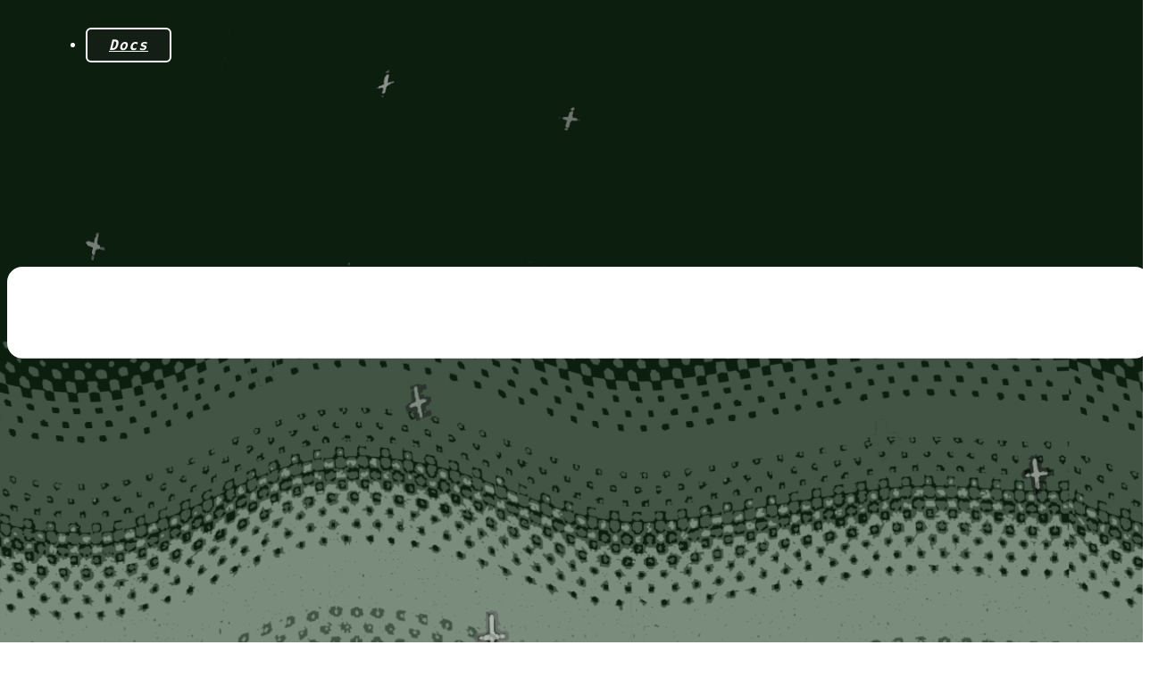

--- FILE ---
content_type: text/html;charset=UTF-8
request_url: https://neptunedao.xyz/
body_size: 5486
content:
<!DOCTYPE html><html lang="en"><head><meta charset="utf-8"><meta name="msapplication-TileColor" content="#ffffff"><meta name="theme-color" content="#ffffff"><meta name="viewport" content="width=device-width,initial-scale=1"><link href="/static/css/2.8698e2a4.chunk.css" rel="stylesheet"><link href="/static/css/main.05433d4d.chunk.css" rel="stylesheet"><style data-styled="active" data-styled-version="5.2.0"></style><link id="liquidity_css" rel="stylesheet" type="text/css" href="/orgs/liquidity/style.css" media="all"><title>Neptune</title><link rel="apple-touch-icon" sizes="180x180" href="/orgs/liquidity/favicon/apple-touch-icon.png" data-react-helmet="true"><link rel="icon" type="image/png" sizes="32x32" href="/orgs/liquidity/favicon/favicon-32x32.png" data-react-helmet="true"><link rel="icon" type="image/png" sizes="16x16" href="/orgs/liquidity/favicon/favicon-16x16.png" data-react-helmet="true"><link rel="manifest" href="/orgs/liquidity/favicon/site.webmanifest" data-react-helmet="true"><link rel="mask-icon" href="/orgs/liquidity/favicon/safari-pinned-tab.svg" color="#5bbad5" data-react-helmet="true"><meta name="description" content="A for-profit, liquidity DAO" data-react-helmet="true"></head><body id="body" class="animate"><noscript>You need to enable JavaScript to run the app.</noscript><div id="root" class="animate"><header class="header_header__azPim undefined org-header" style="align-items: initial; flex-direction: column;"><div class="header_page-nav__2DEMT org-page-nav" style="margin-top: 2.55rem;"><div class="nav_menu-container__19Xs8"><div class="nav_menu-items__jLaNd org-menu-items  
            nav_with-projects-item__2Bt1N
            "><nav role="navigation" id="navigation"><ul class="nav_menu__1nthL"><li tabindex="0"><a class="buttons_secondary__Cktpn org-secondary-button nav_projects-button__1xsTK org-projects-button" href="https://docs.neptunedao.xyz">Docs</a></li></ul></nav><div tabindex="0" class="nav_menu-modal-wrapper__1sPrh"><div class="nav_menu-modal-hamburger__1H_gf org-menu-modal-hamburger" aria-label="Menu" aria-controls="navigation"><svg xmlns="http://www.w3.org/2000/svg" aria-hidden="true" class="svg-inline--fa fa-bars fa-w-14 fa-3x" data-icon="bars" data-prefix="fal" viewBox="0 0 448 512"><path fill="currentColor" d="M442 114H6a6 6 0 01-6-6V84a6 6 0 016-6h436a6 6 0 016 6v24a6 6 0 01-6 6zm0 160H6a6 6 0 01-6-6v-24a6 6 0 016-6h436a6 6 0 016 6v24a6 6 0 01-6 6zm0 160H6a6 6 0 01-6-6v-24a6 6 0 016-6h436a6 6 0 016 6v24a6 6 0 01-6 6z"></path></svg></div></div><div class="nav_get-connected-button__2fNyA"><button class="web3modalbutton_get-connected-btn__xaRhT web3modalbutton_sale-get-connected-btn__3Aes5 org-get-connected-btn
        "><svg width="27" height="27" viewBox="0 0 27 27" fill="none" xmlns="http://www.w3.org/2000/svg" class="web3modalbutton_get-connected-icon__2XpuQ org-get-connected-icon"><path d="M21.1395 22.0388C20.6922 22.0388 20.3291 21.6757 20.3291 21.2284V17.9869C20.3291 17.5396 20.6922 17.1765 21.1395 17.1765C21.5868 17.1765 21.9499 17.5396 21.9499 17.9869V21.2284C21.9499 21.6757 21.5868 22.0388 21.1395 22.0388Z" fill="currentColor"></path><path d="M21.1395 13.9349C20.6922 13.9349 20.3291 13.5719 20.3291 13.1245V9.88301C20.3291 9.43568 20.6922 9.07263 21.1395 9.07263C21.5868 9.07263 21.9499 9.43568 21.9499 9.88301V13.1245C21.9499 13.5719 21.5868 13.9349 21.1395 13.9349Z" fill="currentColor"></path><path d="M22.7602 13.935H18.7083C18.261 13.935 17.8979 13.5719 17.8979 13.1246C17.8979 12.6773 18.261 12.3142 18.7083 12.3142H22.7602C23.2076 12.3142 23.5706 12.6773 23.5706 13.1246C23.5706 13.5719 23.2076 13.935 22.7602 13.935Z" fill="currentColor"></path><path d="M22.7602 18.7973H18.7083C18.261 18.7973 17.8979 18.4342 17.8979 17.9869C17.8979 17.5396 18.261 17.1765 18.7083 17.1765H22.7602C23.2076 17.1765 23.5706 17.5396 23.5706 17.9869C23.5706 18.4342 23.2076 18.7973 22.7602 18.7973Z" fill="currentColor"></path><path d="M18.7083 18.7973C16.921 18.7973 15.4668 17.343 15.4668 15.5557C15.4668 13.7684 16.921 12.3142 18.7083 12.3142C19.1557 12.3142 19.5187 12.6773 19.5187 13.1246C19.5187 13.5719 19.1557 13.935 18.7083 13.935C17.8299 13.935 17.0876 14.6773 17.0876 15.5557C17.0876 16.4342 17.8299 17.1765 18.7083 17.1765C19.1557 17.1765 19.5187 17.5396 19.5187 17.9869C19.5187 18.4342 19.1557 18.7973 18.7083 18.7973Z" fill="currentColor"></path><path d="M22.7601 18.7973C22.3128 18.7973 21.9497 18.4342 21.9497 17.9869V13.1246C21.9497 12.6773 22.3128 12.3142 22.7601 12.3142C23.2074 12.3142 23.5705 12.6773 23.5705 13.1246V17.9869C23.5705 18.4342 23.2074 18.7973 22.7601 18.7973Z" fill="currentColor"></path><path d="M18.708 6.64151H4.93148C4.48414 6.64151 4.12109 6.27846 4.12109 5.83113C4.12109 5.3838 4.48414 5.02075 4.93148 5.02075H18.708C19.1553 5.02075 19.5183 5.3838 19.5183 5.83113C19.5183 6.27846 19.1553 6.64151 18.708 6.64151Z" fill="currentColor"></path><path d="M20.3287 9.88309H4.93148C4.48414 9.88309 4.12109 9.52004 4.12109 9.07271C4.12109 8.62538 4.48414 8.26233 4.93148 8.26233H20.3287C20.7761 8.26233 21.1391 8.62538 21.1391 9.07271C21.1391 9.52004 20.7761 9.88309 20.3287 9.88309Z" fill="currentColor"></path><path d="M20.3287 22.849H4.93148C4.48414 22.849 4.12109 22.486 4.12109 22.0387C4.12109 21.5913 4.48414 21.2283 4.93148 21.2283H20.3287C20.7761 21.2283 21.1391 21.5913 21.1391 22.0387C21.1391 22.486 20.7761 22.849 20.3287 22.849Z" fill="currentColor"></path><path d="M20.3289 22.8491C19.8816 22.8491 19.5186 22.4861 19.5186 22.0387C19.5186 21.5914 19.8816 21.2284 20.3289 21.2284H20.3302C20.3302 20.781 20.6924 20.418 21.1397 20.418C21.5871 20.418 21.9497 20.781 21.9497 21.2284C21.9497 22.1218 21.2228 22.8491 20.3289 22.8491Z" fill="currentColor"></path><path d="M19.5184 9.88308C19.0711 9.88308 18.708 9.52003 18.708 9.0727V6.64156C18.708 6.19423 19.0711 5.83118 19.5184 5.83118C19.9657 5.83118 20.3288 6.19423 20.3288 6.64156V9.0727C20.3288 9.52003 19.9657 9.88308 19.5184 9.88308Z" fill="currentColor"></path><path d="M19.5187 7.45189C19.0714 7.45189 18.7083 7.08884 18.7083 6.64151V6.6407C18.261 6.6407 17.8979 6.27846 17.8979 5.83073C17.8979 5.3834 18.261 5.02075 18.7083 5.02075C19.6022 5.02075 20.3291 5.74766 20.3291 6.64151C20.3291 7.08884 19.966 7.45189 19.5187 7.45189V7.45189Z" fill="currentColor"></path><path d="M21.1393 10.6935C20.692 10.6935 20.3289 10.3304 20.3289 9.88309V9.88228C19.8816 9.88228 19.5186 9.52004 19.5186 9.07231C19.5186 8.62497 19.8816 8.26233 20.3289 8.26233C21.2228 8.26233 21.9497 8.98924 21.9497 9.88309C21.9497 10.3304 21.5866 10.6935 21.1393 10.6935V10.6935Z" fill="currentColor"></path><path d="M4.93163 22.8491C3.59086 22.8491 2.50049 21.7587 2.50049 20.4179C2.50049 19.9706 2.86354 19.6075 3.31087 19.6075C3.7582 19.6075 4.12125 19.9706 4.12125 20.4179C4.12125 20.8649 4.48471 21.2283 4.93163 21.2283C5.37896 21.2283 5.74201 21.5914 5.74201 22.0387C5.74201 22.486 5.37896 22.8491 4.93163 22.8491Z" fill="currentColor"></path><path d="M3.31087 21.2283C2.86354 21.2283 2.50049 20.8653 2.50049 20.418V7.45186C2.50049 7.00453 2.86354 6.64148 3.31087 6.64148C3.7582 6.64148 4.12125 7.00453 4.12125 7.45186V20.418C4.12125 20.8653 3.7582 21.2283 3.31087 21.2283Z" fill="currentColor"></path><path d="M4.93163 9.88304C3.59086 9.88304 2.50049 8.79267 2.50049 7.4519C2.50049 6.11112 3.59086 5.02075 4.93163 5.02075C5.37896 5.02075 5.74201 5.3838 5.74201 5.83113C5.74201 6.27846 5.37896 6.64151 4.93163 6.64151C4.49241 6.64151 4.12125 7.01267 4.12125 7.4519C4.12125 7.89112 4.49241 8.26228 4.93163 8.26228C5.37896 8.26228 5.74201 8.62533 5.74201 9.07266C5.74201 9.51999 5.37896 9.88304 4.93163 9.88304Z" fill="currentColor"></path></svg><span class="web3modalbutton_connection-ethaddress__2xJfE org-get-connected-text">Connect</span></button></div></div></div></div></header><main><div class="interest_wrap__3qqoe org-splash-wrap " style="position: relative;"><div class="org-splash-neptune-head"><img alt="Neptune head" src="/orgs/liquidity/images/neptune-head.png"></div><header class="interest_eth-data-container__1VG1d"><div class="header_openlaw-logo__2TK0N org-openlaw-logo"><div class="header_title__ukhh6 header_title--center__HQK1E org-header-title--center"><div class="logo_neptune__1XRVH logo_neptune--large__3IeeR"><img alt="Neptune Logo" src="/orgs/liquidity/images/neptune-logo-large.png"></div><h2 class="header_tag-line__1TorY org-tag-line">a liquidity DAO for scaled yield</h2></div></div><div class="org-dao-data"><div class="org-dao-balances-container"><span class="org-dao-data-stat"><span class="org-data-stat">10,200.00</span> ETH Added</span></div></div></header><div class="interest_middle-links__2VEqZ org-middle-links"><button class="web3modalbutton_get-connected-btn__xaRhT web3modalbutton_sale-get-connected-btn__3Aes5 org-get-connected-btn
        "><svg width="27" height="27" viewBox="0 0 27 27" fill="none" xmlns="http://www.w3.org/2000/svg" class="web3modalbutton_get-connected-icon__2XpuQ org-get-connected-icon"><path d="M21.1395 22.0388C20.6922 22.0388 20.3291 21.6757 20.3291 21.2284V17.9869C20.3291 17.5396 20.6922 17.1765 21.1395 17.1765C21.5868 17.1765 21.9499 17.5396 21.9499 17.9869V21.2284C21.9499 21.6757 21.5868 22.0388 21.1395 22.0388Z" fill="currentColor"></path><path d="M21.1395 13.9349C20.6922 13.9349 20.3291 13.5719 20.3291 13.1245V9.88301C20.3291 9.43568 20.6922 9.07263 21.1395 9.07263C21.5868 9.07263 21.9499 9.43568 21.9499 9.88301V13.1245C21.9499 13.5719 21.5868 13.9349 21.1395 13.9349Z" fill="currentColor"></path><path d="M22.7602 13.935H18.7083C18.261 13.935 17.8979 13.5719 17.8979 13.1246C17.8979 12.6773 18.261 12.3142 18.7083 12.3142H22.7602C23.2076 12.3142 23.5706 12.6773 23.5706 13.1246C23.5706 13.5719 23.2076 13.935 22.7602 13.935Z" fill="currentColor"></path><path d="M22.7602 18.7973H18.7083C18.261 18.7973 17.8979 18.4342 17.8979 17.9869C17.8979 17.5396 18.261 17.1765 18.7083 17.1765H22.7602C23.2076 17.1765 23.5706 17.5396 23.5706 17.9869C23.5706 18.4342 23.2076 18.7973 22.7602 18.7973Z" fill="currentColor"></path><path d="M18.7083 18.7973C16.921 18.7973 15.4668 17.343 15.4668 15.5557C15.4668 13.7684 16.921 12.3142 18.7083 12.3142C19.1557 12.3142 19.5187 12.6773 19.5187 13.1246C19.5187 13.5719 19.1557 13.935 18.7083 13.935C17.8299 13.935 17.0876 14.6773 17.0876 15.5557C17.0876 16.4342 17.8299 17.1765 18.7083 17.1765C19.1557 17.1765 19.5187 17.5396 19.5187 17.9869C19.5187 18.4342 19.1557 18.7973 18.7083 18.7973Z" fill="currentColor"></path><path d="M22.7601 18.7973C22.3128 18.7973 21.9497 18.4342 21.9497 17.9869V13.1246C21.9497 12.6773 22.3128 12.3142 22.7601 12.3142C23.2074 12.3142 23.5705 12.6773 23.5705 13.1246V17.9869C23.5705 18.4342 23.2074 18.7973 22.7601 18.7973Z" fill="currentColor"></path><path d="M18.708 6.64151H4.93148C4.48414 6.64151 4.12109 6.27846 4.12109 5.83113C4.12109 5.3838 4.48414 5.02075 4.93148 5.02075H18.708C19.1553 5.02075 19.5183 5.3838 19.5183 5.83113C19.5183 6.27846 19.1553 6.64151 18.708 6.64151Z" fill="currentColor"></path><path d="M20.3287 9.88309H4.93148C4.48414 9.88309 4.12109 9.52004 4.12109 9.07271C4.12109 8.62538 4.48414 8.26233 4.93148 8.26233H20.3287C20.7761 8.26233 21.1391 8.62538 21.1391 9.07271C21.1391 9.52004 20.7761 9.88309 20.3287 9.88309Z" fill="currentColor"></path><path d="M20.3287 22.849H4.93148C4.48414 22.849 4.12109 22.486 4.12109 22.0387C4.12109 21.5913 4.48414 21.2283 4.93148 21.2283H20.3287C20.7761 21.2283 21.1391 21.5913 21.1391 22.0387C21.1391 22.486 20.7761 22.849 20.3287 22.849Z" fill="currentColor"></path><path d="M20.3289 22.8491C19.8816 22.8491 19.5186 22.4861 19.5186 22.0387C19.5186 21.5914 19.8816 21.2284 20.3289 21.2284H20.3302C20.3302 20.781 20.6924 20.418 21.1397 20.418C21.5871 20.418 21.9497 20.781 21.9497 21.2284C21.9497 22.1218 21.2228 22.8491 20.3289 22.8491Z" fill="currentColor"></path><path d="M19.5184 9.88308C19.0711 9.88308 18.708 9.52003 18.708 9.0727V6.64156C18.708 6.19423 19.0711 5.83118 19.5184 5.83118C19.9657 5.83118 20.3288 6.19423 20.3288 6.64156V9.0727C20.3288 9.52003 19.9657 9.88308 19.5184 9.88308Z" fill="currentColor"></path><path d="M19.5187 7.45189C19.0714 7.45189 18.7083 7.08884 18.7083 6.64151V6.6407C18.261 6.6407 17.8979 6.27846 17.8979 5.83073C17.8979 5.3834 18.261 5.02075 18.7083 5.02075C19.6022 5.02075 20.3291 5.74766 20.3291 6.64151C20.3291 7.08884 19.966 7.45189 19.5187 7.45189V7.45189Z" fill="currentColor"></path><path d="M21.1393 10.6935C20.692 10.6935 20.3289 10.3304 20.3289 9.88309V9.88228C19.8816 9.88228 19.5186 9.52004 19.5186 9.07231C19.5186 8.62497 19.8816 8.26233 20.3289 8.26233C21.2228 8.26233 21.9497 8.98924 21.9497 9.88309C21.9497 10.3304 21.5866 10.6935 21.1393 10.6935V10.6935Z" fill="currentColor"></path><path d="M4.93163 22.8491C3.59086 22.8491 2.50049 21.7587 2.50049 20.4179C2.50049 19.9706 2.86354 19.6075 3.31087 19.6075C3.7582 19.6075 4.12125 19.9706 4.12125 20.4179C4.12125 20.8649 4.48471 21.2283 4.93163 21.2283C5.37896 21.2283 5.74201 21.5914 5.74201 22.0387C5.74201 22.486 5.37896 22.8491 4.93163 22.8491Z" fill="currentColor"></path><path d="M3.31087 21.2283C2.86354 21.2283 2.50049 20.8653 2.50049 20.418V7.45186C2.50049 7.00453 2.86354 6.64148 3.31087 6.64148C3.7582 6.64148 4.12125 7.00453 4.12125 7.45186V20.418C4.12125 20.8653 3.7582 21.2283 3.31087 21.2283Z" fill="currentColor"></path><path d="M4.93163 9.88304C3.59086 9.88304 2.50049 8.79267 2.50049 7.4519C2.50049 6.11112 3.59086 5.02075 4.93163 5.02075C5.37896 5.02075 5.74201 5.3838 5.74201 5.83113C5.74201 6.27846 5.37896 6.64151 4.93163 6.64151C4.49241 6.64151 4.12125 7.01267 4.12125 7.4519C4.12125 7.89112 4.49241 8.26228 4.93163 8.26228C5.37896 8.26228 5.74201 8.62533 5.74201 9.07266C5.74201 9.51999 5.37896 9.88304 4.93163 9.88304Z" fill="currentColor"></path></svg><span class="web3modalbutton_connection-ethaddress__2xJfE org-get-connected-text">Inject</span></button><span class="interest_middle-links__link__3ffJY org-middle-links__link"><a href="https://docs.neptunedao.xyz" rel="noopener noreferrer" target="_blank">Learn More</a></span></div><div class="interest_submit-proposal-container__3vvb0 org-submit-proposal-container"><div class="interest_submit-proposal__1cudS org-submit-proposal"><div class="interest_submit-proposal__title__dZrRm org-submit-proposal__title">The Big Shore</div><div class="interest_submit-proposal__text__-zeVg org-submit-proposal__text">More liquidity provision enables a better experience for DeFi users and increased adoption for platforms. In exchange for providing liquidity, providers receive YIELD for their services. This is a DAO with this single purpose.</div></div></div></div></main><footer class="footer_wrap__1La5y org-footer-wrap grid--fluid"><div class="grid__row"><div class="footer_left__6CGtF grid__col-lg-6 grid__col-12"><span class="footer_item__PztHD org-footer-item"><span class="undefined org-copyright-symbol">©</span> 2026 Neptune DAO, LLC</span><a class="footer_item__PztHD org-footer-item" href="https://docs.neptunedao.xyz" target="_blank" rel="noopener noreferrer">Help</a><a class="footer_item__PztHD org-footer-item" href="/privacy">Privacy</a><a class="footer_item__PztHD org-footer-item" href="mailto:hello@neptunedao.xyz" target="_blank" rel="noopener noreferrer">Message Us</a></div><div class="footer_right__5FgMG grid__col-lg-6 grid__col-12"><div class="modules_social-media-wrapper__1KlUp org-social-media-wrapper"><a href="https://twitter.com/NEPTUNEDA0" target="_blank" rel="noopener noreferrer"><svg xmlns="http://www.w3.org/2000/svg" aria-hidden="true" class="svg-inline--fa fa-twitter fa-w-16 fa-3x" data-icon="twitter" data-prefix="fab" viewBox="0 0 512 512"><path fill="currentColor" d="M459.37 151.716c.325 4.548.325 9.097.325 13.645 0 138.72-105.583 298.558-298.558 298.558-59.452 0-114.68-17.219-161.137-47.106 8.447.974 16.568 1.299 25.34 1.299 49.055 0 94.213-16.568 130.274-44.832-46.132-.975-84.792-31.188-98.112-72.772 6.498.974 12.995 1.624 19.818 1.624 9.421 0 18.843-1.3 27.614-3.573-48.081-9.747-84.143-51.98-84.143-102.985v-1.299c13.969 7.797 30.214 12.67 47.431 13.319-28.264-18.843-46.781-51.005-46.781-87.391 0-19.492 5.197-37.36 14.294-52.954 51.655 63.675 129.3 105.258 216.365 109.807-1.624-7.797-2.599-15.918-2.599-24.04 0-57.828 46.782-104.934 104.934-104.934 30.213 0 57.502 12.67 76.67 33.137 23.715-4.548 46.456-13.32 66.599-25.34-7.798 24.366-24.366 44.833-46.132 57.827 21.117-2.273 41.584-8.122 60.426-16.243-14.292 20.791-32.161 39.308-52.628 54.253z"></path></svg></a><a href="https://medium.com/@NEPTUNEDA0" target="_blank" rel="noopener noreferrer"><svg xmlns="http://www.w3.org/2000/svg" aria-hidden="true" class="svg-inline--fa fa-medium fa-w-14 fa-3x" data-icon="medium" data-prefix="fab" viewBox="0 0 448 512"><path fill="currentColor" d="M0 32v448h448V32H0zm372.2 106.1l-24 23c-2.1 1.6-3.1 4.2-2.7 6.7v169.3c-.4 2.6.6 5.2 2.7 6.7l23.5 23v5.1h-118V367l24.3-23.6c2.4-2.4 2.4-3.1 2.4-6.7V199.8l-67.6 171.6h-9.1L125 199.8v115c-.7 4.8 1 9.7 4.4 13.2l31.6 38.3v5.1H71.2v-5.1l31.6-38.3c3.4-3.5 4.9-8.4 4.1-13.2v-133c.4-3.7-1-7.3-3.8-9.8L75 138.1V133h87.3l67.4 148L289 133.1h83.2v5z"></path></svg></a><a href="https://t.me/joinchat/FLvdBBVz3o9pfi-rfd9BqQ" target="_blank" rel="noopener noreferrer"><svg xmlns="http://www.w3.org/2000/svg" aria-hidden="true" class="svg-inline--fa fa-telegram-plane fa-w-14 fa-3x" data-icon="telegram-plane" data-prefix="fab" viewBox="0 0 448 512"><path fill="currentColor" d="M446.7 98.6l-67.6 318.8c-5.1 22.5-18.4 28.1-37.3 17.5l-103-75.9-49.7 47.8c-5.5 5.5-10.1 10.1-20.7 10.1l7.4-104.9 190.9-172.5c8.3-7.4-1.8-11.5-12.9-4.1L117.8 284 16.2 252.2c-22.1-6.9-22.5-22.1 4.6-32.7L418.2 66.4c18.4-6.9 34.5 4.1 28.5 32.2z"></path></svg></a></div></div></div></footer></div><div id="WEB3_CONNECT_MODAL_ID"><div class="sc-jSFkmK kRmdPb web3modal-modal-lightbox" offset="0" opacity="0.4"><div class="sc-gKAblj fVQpCb web3modal-modal-container"><div class="sc-iCoHVE knnrxv web3modal-modal-hitbox"></div><div class="sc-fujyUd bBWmgn web3modal-modal-card"><div class="sc-eCApGN damoxS web3modal-provider-wrapper"><div class="sc-hKFyIo boNcpQ web3modal-provider-container"><div class="sc-bdnylx jMhaxE web3modal-provider-icon"><img src="[data-uri]" alt="WalletConnect"></div><div class="sc-gtssRu bqzjdb web3modal-provider-name">WalletConnect</div><div class="sc-dlnjPT gTeXGK web3modal-provider-description">Connect with your mobile wallet</div></div></div></div></div></div></div><div class="ReactModalPortal"></div></body></html>

--- FILE ---
content_type: text/css; charset=UTF-8
request_url: https://neptunedao.xyz/orgs/liquidity/style.css
body_size: 5530
content:
/* body */

body {
  font-family: "Source Code Pro", monospace;
  letter-spacing: 1px;
  color: #ffffff;
  background-color: transparent;
  width: 100%;
  background-image: url("images/ground_green_fade.png"),
    url("images/waves_sky_layer.png");
  background-repeat: repeat-y, repeat;
  background-position: 0px 0px, 0px 0px;
  background-size: 100%, 100%;
}

body.animate {
  animation: animatedSky 45s linear infinite;
  -ms-animation: animatedSky 45s linear infinite;
  -moz-animation: animatedSky 45s linear infinite;
  -webkit-animation: animatedSky 45s linear infinite;
}

#root {
  width: 100%;
  background-image: url("images/stars_layer.png");
  background-repeat: repeat;
  background-position: 0px 0px;
  background-size: 100%;
}

#root.animate {
  animation: animatedStars 45s linear infinite;
  -ms-animation: animatedStars 45s linear infinite;
  -moz-animation: animatedStars 45s linear infinite;
  -webkit-animation: animatedStars 45s linear infinite;
}

/* scroll background image layers */
@keyframes animatedSky {
  from {
    background-position: 0 0, 0 0;
  }
  to {
    background-position: 0 0, -1440px 0;
  }
}
@keyframes animatedStars {
  from {
    background-position: 0 0;
  }
  to {
    background-position: 1439px 0;
  }
}

/* headings */

h1,
h2,
h3,
h4,
h5,
h6 {
  font-family: "Source Code Pro", monospace;
  letter-spacing: 2px;
  font-weight: 700;
}

/* common text */

p,
a {
  color: #ffffff;
}

.org-bold {
  font-weight: bold;
}

/* header */

.org-header-title {
  line-height: 8em;
  padding: 0 3em;
}

.org-header-title img {
  transform: translateY(1.5em);
}

@media only screen and (max-width: 576px) {
  .org-header-title img {
    transform: translateY(0.7em);
  }
}

/* page title */

.org-titlebar__title:after {
  display: none;
}

/* cards */

.org-card {
  background-color: rgba(26, 36, 27, 0.85);
  border-radius: 30px;
  border: 4px solid #99beb1;
  margin-top: 4rem;
}

@media only screen and (max-width: 576px) {
  .org-card {
    margin-top: 2rem;
  }
}

/* shared modal styles */

.org-modal-overlay {
  background-color: rgba(39, 61, 41, 0.8);
}

.org-modal {
  background-image: none;
  background-color: rgba(26, 36, 27, 0.85);
  border-radius: 15px;
  border: 4px solid #99beb1;
  padding: 0;
  margin-top: 10vh;
}

.org-modal .card {
  border-radius: 15px;
  background-color: transparent;
}

.org-modal-close {
  width: 1rem;
  position: absolute;
  right: 0.5rem;
  top: 0.5rem;
  color: #ffffff;
  cursor: pointer;
}

.org-notification.info {
  color: #799d91;
}

/* shared button styles */

.org-primary-button,
.org-secondary-button {
  color: #ffffff;
  background-color: #131f14;
  border-radius: 6px;
  border: 2px solid #ffffff;
  padding: 0.6rem 1rem;
  font-size: 1.125rem;
  font-family: "Source Code Pro", monospace;
  font-weight: 600;
  min-width: 12rem;
  font-style: italic;
}

.org-secondary-button:hover {
  color: #ffffff;
  border-color: #ffffff;
}

.org-mini-modal-button,
button.org-mini-modal-button {
  color: #ffffff;
  background-color: #131f14;
  border-radius: 6px;
  border: 2px solid #ffffff;
  padding: 0.5rem 1rem;
  font-size: 1.125rem;
  font-family: "Source Code Pro", monospace;
  font-weight: 600;
  font-style: italic;
}

@media only screen and (max-width: 576px) {
  .org-mini-modal-button,
  button.org-mini-modal-button {
    font-size: 1rem;
  }
}

.org-mini-modal-button:hover,
button.org-mini-modal-button:hover {
  color: #ffffff;
}

/* shared form elements */

.org-form-wrap {
  background-color: rgba(26, 36, 27, 0.85);
  border-radius: 30px;
  border: 4px solid #99beb1;
  padding: 2rem 1.5rem;
  margin: 4rem auto;
  max-width: 70rem;
  box-sizing: border-box;
}

.org-form-description p {
  font-size: 1.125rem;
}

.org-input-row-label,
.org-label--column {
  color: #ffffff;
  font-weight: bold;
  font-size: 1.125rem;
  line-height: 1.3;
}

input[type="text"],
input[type="number"],
textarea,
select {
  background-color: rgba(26, 36, 27, 0.85);
  border-radius: 15px;
  border: 2px solid #99beb1;
  color: #ffffff;
  font-family: "Source Code Pro", monospace;
  line-height: 1.3;
  padding: 1em;
}

.org-input-row-fieldwrap textarea {
  border-radius: 15px !important;
}

select {
  padding-right: 3em;
}

input[type="text"]::placeholder,
input[type="number"]::placeholder,
textarea::placeholder {
  color: #ffffff;
  opacity: 0.6;
}

input[type="text"]:focus,
input[type="number"]:focus,
textarea:focus,
select:focus {
  border-color: #99beb1;
  box-shadow: 0 0 0 1px #99beb1 inset;
  transition: box-shadow 0.25s ease;
}

/* change autocomplete styles */
input:-webkit-autofill,
input:-webkit-autofill:hover,
input:-webkit-autofill:focus,
textarea:-webkit-autofill,
textarea:-webkit-autofill:hover,
textarea:-webkit-autofill:focus,
select:-webkit-autofill,
select:-webkit-autofill:hover,
select:-webkit-autofill:focus {
  background-color: rgba(26, 36, 27, 0.85) !important;
  transition: background-color 5000s ease-in-out 0s;
  -webkit-text-fill-color: #ffffff;
}

.org-input-row-help {
  color: #ffffff;
}

.org-input-row-help--alert {
  color: #799d91;
  font-weight: 500;
}

.org-input-prefix__item--sm {
  background: #99beb1;
  color: #ffffff;
  border-style: solid;
  border-color: #99beb1;
  border-width: 1px 1px 1px 0;
  border-radius: 15px 0 0 15px;
  font-size: 1.125rem;
  top: 1px;
  width: 2.4em;
}

.org-input-suffix__item--sm {
  background: #99beb1;
  color: #ffffff;
  border-style: solid;
  border-color: #99beb1;
  border-width: 1px 0 1px 1px;
  border-radius: 0 15px 15px 0;
  font-size: 1.125rem;
  top: 1px;
  width: 2.4em;
}

.org-radio-yesno[type="radio"] + label {
  color: #ffffff;
  opacity: 0.7;
}

.org-radio-yesno[type="radio"] + label:focus,
.org-radio-yesno[type="radio"] + label:active,
.org-radio-yesno[type="radio"] + label:hover,
.org-radio-yesno[type="radio"]:focus + label {
  border-color: #99beb1;
  color: #99beb1;
  opacity: 1;
}

.org-radio-yesno[type="radio"]:checked + label {
  border-color: #99beb1;
  color: #ffffff;
  background-color: #99beb1;
  opacity: 1;
}

.org-radiolist-label {
  color: #ffffff;
}

.org-radiolist-input[type="radio"] {
  background-color: #ffffff;
  box-shadow: #99beb1 0px 0px 0px 2px inset;
}

.org-radiolist-input[type="radio"]:hover {
  box-shadow: #99beb1 0px 0px 0px 2px inset;
}

.org-radiolist-input[type="radio"]:checked {
  box-shadow: #99beb1 0px 0px 0px 7px inset;
}

/* special styling for slider thumb */
input[type="range"]::-webkit-slider-thumb {
  -webkit-appearance: none;
  border: 2px solid #ffffff;
  height: 24px;
  width: 24px;
  border-radius: 50%;
  background: #99beb1;
  cursor: pointer;
}

input[type="range"]::-moz-range-thumb,
input[type="range"]::-ms-thumb {
  border: 2px solid #ffffff;
  height: 24px;
  width: 24px;
  border-radius: 50%;
  background: #99beb1;
  cursor: pointer;
}

.org-filedropzone-text {
  border: 2px dashed #99beb1;
  border-radius: 0;
  color: #ffffff;
  background-color: rgba(26, 36, 27, 0.85);
  font-size: 1.125rem;
  padding: 1em;
}

.org-filedropzone-text--drag-active {
  border: 2px solid #99beb1;
}

.org-filedropzone-listItem {
  color: #ffffff;
}

.org-autocomplete-menu {
  background-color: rgba(26, 36, 27, 1);
  box-shadow: 0 0 0 1px #99beb1 inset;
  font-family: "Source Code Pro", monospace;
  font-size: 1.125rem;
  margin: -0.77rem 0 0 0;
  z-index: 1;
  padding: calc(1.125em + 0.5em) 1.125em 1.125em;
}

.org-autocomplete-item,
.org-autocomplete-item--default {
  color: #ffffff;
  font-size: 1.125rem;
  font-weight: normal;
}

.org-autocomplete-item:active,
.org-autocomplete-item:hover,
.org-autocomplete-item:focus,
.org-autocomplete-item[aria-selected="true"] {
  color: #ffffff;
  font-weight: 700;
}

.org-select {
  background-image: url("data:image/svg+xml;charset=US-ASCII,%3Csvg%20xmlns%3D%22http%3A%2F%2Fwww.w3.org%2F2000%2Fsvg%22%20width%3D%22292.4%22%20height%3D%22292.4%22%3E%3Cpath%20fill%3D%22%2399beb1%22%20d%3D%22M287%2069.4a17.6%2017.6%200%200%200-13-5.4H18.4c-5%200-9.3%201.8-12.9%205.4A17.6%2017.6%200%200%200%200%2082.2c0%205%201.8%209.3%205.4%2012.9l128%20127.9c3.6%203.6%207.8%205.4%2012.8%205.4s9.2-1.8%2012.8-5.4L287%2095c3.5-3.5%205.4-7.8%205.4-12.8%200-5-1.9-9.2-5.5-12.8z%22%2F%3E%3C%2Fsvg%3E");
}

.org-form-section-heading {
  color: #ffffff;
  font-size: 1.3rem;
}

.org-form-section-heading:first-of-type {
  margin-top: 1rem;
}

.org-checkbox-label {
  color: #ffffff;
  font-size: 1rem;
}

.org-checkbox-input:checked + .org-checkbox-label .org-checkbox-box {
  background-color: #99beb1;
}

.org-checkbox-input:checked + .org-checkbox-label .org-checkbox-box:after {
  color: #ffffff;
  font-family: "Lexend Exa", sans-serif;
}

.org-checkbox-box {
  border-radius: 6px;
}

.org-confirm-checkbox-label.org-checkbox-label {
  width: 90%;
}

@media only screen and (max-width: 576px) {
  .org-form-wrap {
    margin: 2rem auto;
    padding: 2rem 1rem;
  }

  .org-form-description {
    width: calc(100% - 1rem);
  }

  .org-input-row-label,
  input[type="text"],
  input[type="number"],
  textarea,
  select,
  .org-input-prefix__item--sm,
  .org-input-suffix__item--sm,
  .org-radio-yesno[type="radio"] + label,
  .org-radio-yesno[type="radio"] + label:focus,
  .org-radio-yesno[type="radio"] + label:active,
  .org-radio-yesno[type="radio"] + label:hover,
  .org-radio-yesno[type="radio"]:focus + label,
  .org-radio-yesno[type="radio"]:checked + label,
  .org-input-row-text,
  .org-label--column,
  .org-radiolist-label,
  .org-filedropzone-text,
  .org-autocomplete-menu,
  .org-autocomplete-item,
  .org-autocomplete-item--default,
  .org-checkbox-label,
  .org-form-description p {
    font-size: 1rem;
  }

  .org-form-section-heading {
    font-size: 1.1rem;
  }
}

/* shared error message */

.org-error-message {
  font-weight: 500;
}

/* nav bar and slide out menu */

.org-modal-menu-container {
  background-color: #1e261e;
  border-left: 2px solid #99beb1;
  box-shadow: 0 4px 15px 7px rgba(255, 255, 255, 0.07);
}

.org-modal-menu-overlay {
  background-image: none;
  background-color: rgba(37, 47, 38, 0.8);

  transition: opacity 100ms ease-in-out;
}

.org-modal-menu {
  font-family: "Lexend Exa", sans-serif;
}

.org-modal-menu-title {
  padding-top: 2em;
}

nav ul li {
  margin: 0 0 0 3rem;
}

nav ul li a,
.org-modal-menu li.org-profile-link a,
.org-menu-modal-hamburger {
  color: #ffffff;
}

.org-modal-menu-close {
  color: #99beb1;
}

.org-profile-link img {
  margin-right: 6px;
  transform: translateY(6px);
}

nav ul li a.active,
nav ul li a:hover,
nav ul li a:hover span {
  color: #629b62;
}

.org-menu-items li:hover span {
  color: #629b62;
  transform: none;
}

.org-modal-menu li.org-admin-link a {
  color: #ffffff;
}

nav .org-modal-menu li.org-admin-link a:hover span,
nav .org-modal-menu li.org-admin-link a.active {
  color: #629b62;
}

.org-get-connected-btn {
  font-family: "Source Code Pro", monospace;
  color: #ffffff;
  background-color: #131f14;
  border-radius: 6px;
  border: 2px solid #ffffff;
  text-transform: uppercase;
  padding: 0.5rem 1.5rem;
  background-clip: initial;
  font-weight: 600;
  height: 40px;
}

.org-get-connected-btn:before {
  display: none;
}

.org-get-connected-btn:hover {
  color: #ffffff;
}

.org-get-connected-btn--error {
  font-size: 0.85rem;
  border-color: #ff7171;
}

.org-get-connected-btn--error:hover {
  color: #ff7171;
}

.org-connected-address-link-button {
  color: #ffffff;
  background-color: #243c26;
  border: 11px;
  padding: 0.5rem;
}

.org-get-connected-text {
  display: inline;
  font-style: italic;
  text-transform: none;
}

.org-connection-ethaddress {
  text-transform: none;
}

.org-modal-menu-connected-button {
  border-bottom: 4px solid #8faca2;
  margin-top: 0;
  padding-bottom: 2rem;
  margin-bottom: 2rem;
}

.org-modal-menu-connected-button .org-get-connected-btn {
  width: initial;
  padding: 0.5rem 1.5rem;
}

.org-get-connected-icon {
  display: none;
}

/* footer */

.org-footer-wrap {
  color: #e9e9e9;
  background-color: transparent;
  font-weight: 700;
  font-size: 1rem;
}

.org-footer-wrap .org-social-media-wrapper a,
.org-footer-wrap .org-social-media-wrapper a:hover {
  color: #e9e9e9;
}

.org-copyright-symbol {
  font-family: "Lexend Exa", sans-serif;
}

.org-footer-item {
  text-transform: uppercase;
}

a.org-footer-item {
  color: #e9e9e9;
  text-decoration: none;
}

@media only screen and (max-width: 576px) {
  .org-footer-wrap {
    font-size: 0.9rem;
  }
}

/* shared elements for proposals */

.org-sections-grid-container {
  background-color: transparent;
}

.org-sections-grid__header {
  color: #ffffff;
  font-size: 1.25rem;
  font-weight: 700;
  letter-spacing: 2px;
  border: none;
  padding: 0;
}

.org-proposal-card {
  border-radius: 30px;
  border: 4px solid #99beb1;
  background-color: rgba(26, 36, 27, 0.85);
  box-shadow: 0 0 13px rgba(255, 255, 255, 0.18);
}

.org-proposal-card > p,
.org-proposal-card > div {
  color: #ffffff;
  font-size: 0.9rem;
}

.org-proposal-card .org-proposal-button {
  font-family: "Source Code Pro", monospace;
  letter-spacing: 2px;
  background-color: #324d44;
  color: #ffffff;
  border-radius: 15px;
  border: none;
}

.org-count-until-starts,
.org-count-until-ends,
.org-status,
.org-status.org-status--starts,
.org-status.org-status--ended,
.org-status.org-status--failed {
  color: #ffffff;
}

.org-last-seconds {
  color: #ff6f6f;
}

.org-square-root-votes-bar {
  height: 21px;
  background-color: #13241f;
  border-radius: 6px;
}

.org-square-root-bar:after {
  height: 21px;
  border-right: 2px solid #29342c;
}

.org-square-root-votes-bar .org-yes-vote {
  height: 15px;
  background-color: #87988e;
  top: 3px;
  left: 3px;
  border-radius: 6px 0 0 6px;
}

.org-square-root-votes-bar .org-no-vote {
  height: 15px;
  background-color: #d88d8d;
  top: 3px;
  right: 3px;
  border-radius: 0 6px 6px 0;
}

.org-square-root-votes-bar .org-yes-vote.org-yes-vote--unanimous,
.org-square-root-votes-bar .org-no-vote.org-no-vote--unanimous {
  border-radius: 6px;
}

.org-yes-percent,
.org-yes-check {
  color: #ffffff;
}

.org-no-percent,
.org-no-check {
  color: #d88d8d;
}

.org-titlebar__action {
  color: #ffffff;
  background-color: #131f14;
  border-radius: 8px;
  border: none;
  padding: 0.6rem 1rem;
  font-size: 1rem;
  font-weight: 600;
  font-style: italic;
}

.org-proposal-wrapper,
.org-proposal-wrapper-alt {
  background-color: rgba(26, 36, 27, 0.85);
  border-radius: 30px;
  border: 4px solid #99beb1;
}

.org-proposal-wrapper:first-of-type {
  border-radius: 30px 30px 0 0;
}

.org-proposal-wrapper:last-of-type {
  border-radius: 0 0 30px 30px;
}

.org-proposal-content-title {
  color: #ffffff;
}

.org-eth-requested,
.org-vote-indicator-badge {
  color: #121212;
  background-color: #799d91;
  font-size: 0.8rem;
  border-radius: 10px;
  font-weight: 600;
}

.org-countdown {
  font-size: 0.9rem;
}

.org-proposal-details button {
  font-family: "Source Code Pro", monospace;
  letter-spacing: 2px;
  background-color: #39564d;
  color: #ffffff;
  border: none;
  border-radius: 8px;
}

.org-loader {
  border: 5px solid rgba(255, 255, 255, 0.2);
  border-top: 5px solid white; /* must be after border */
}

.org-loader-text {
  color: #ffffff;
  font-family: "Source Code Pro", monospace;
  letter-spacing: 2px;
}

.org-voting-button.org-selected {
  background-color: #39564d !important;
  border: none !important;
  text-decoration: underline;
}

.org-voting-button.org-selected::before {
  display: none;
}

.org-voting-button.org-selected[data-vote="2"] {
  color: #d88d8d;
}

.org-proposal-data-container a {
  color: #ffffff;
}

.org-toggle-text--selected {
  color: #ffffff;
}

.org-privacy__confirmMessage {
  color: #ffffff;
}

.org-proposal-data-container {
  background-color: rgba(57, 86, 77, 0.5);
  border-radius: 20px;
  border: none;
}

.org-proposal-data-title,
.org-info-item span:first-child,
.org-contract-info-item span:first-child,
.org-proposer-info__title {
  color: #ffffff;
}

.org-switch {
  background-color: #ffffff;
}

.org-switch--off {
  box-shadow: 0 0 0 0.025em #39564d inset;
}

.org-switch--on {
  background-color: #39564d;
  box-shadow: 0 0 0 0.025em #ffffff inset;
}

/* members */

.org-tab-group ul li .org-tab {
  color: #ffffff;
  font-family: "Source Code Pro", monospace;
  letter-spacing: 2px;
}

.org-tab-group ul li .org-tab.org-selected:after {
  border-bottom: 0.3rem solid #ffffff;
}

.org-members-card {
  background-color: transparent;
  border-radius: 0;
  border: 1px solid transparent;
  margin: 12px 3px;
}

.org-members-card:hover {
  color: #ffffff;
}

.org-connected-member {
  color: #ffffff;
  padding: 0 12px;
  background-color: transparent;
  border-radius: 6px;
  border: 1px solid #99beb1;
}

.org-member-text-wrap span {
  margin: 0 1.25rem 0.5rem;
}

.org-member-text-wrap span:last-of-type {
  margin-bottom: 0;
}

/* member details */

.org-member-details-wrapper {
  background-color: rgba(26, 36, 27, 0.85);
  border-radius: 30px;
  border: 4px solid #99beb1;
}

.org-member-details-container {
  background-color: rgba(57, 86, 77, 0.5);
  border-radius: 20px;
  border: none;
}

.org-member-section-title,
.org-voting-history-title,
.org-memberVote,
.org-memberVote .org-yes,
.org-memberVote .org-no {
  color: #ffffff;
}

.org-memberVote .org-pending span,
.org-memberVote .org-passed span,
.org-memberVote .org-failed span {
  padding: 0;
}

.org-memberVote .org-pending span:before,
.org-memberVote .org-passed span:before,
.org-memberVote .org-failed span:before {
  display: none;
}

.org-contract-info-item,
.org-voting-delegated {
  color: #ffffff;
}

.org-delegate-voting-container button {
  background-color: #39564d;
  border-radius: 8px;
  color: #ffffff;
  border: none;
  margin-top: 0.5rem;
}

.org-delegate-voting-container button:hover {
  opacity: 0.7;
}

.org-member-info-button {
  font-family: "Source Code Pro", monospace;
  letter-spacing: 2px;
  background-color: #39564d;
  color: #ffffff;
  border-radius: 8px;
  border: none;
}

.org-no-voting-history {
  color: #ffffff;
}

/* governance */

.org-proposal-icon .org-proposal-icon-governance {
  background-color: transparent;
}

.org-snapshot-preview {
  color: #ffffff;
}

/* member details modals */

.org-member-balances-heading {
  color: #ffffff;
}

.org-member-balances-copy:hover svg g {
  stroke: #99beb1;
}

.org-member-balances-section .org-mini-modal-button {
  font-size: 0.85rem;
}

.org-delegation-checkbox + label span:nth-child(2) {
  color: #ffffff;
}

.org-voting-delegated {
  color: #799d91;
}

.org-revoke-delegate-small {
  color: #ffffff;
  padding: 0 2rem;
}

/* splash page */

.org-splash-wrap {
  margin-bottom: 7rem;
}

.org-openlaw-logo {
  margin: 4rem auto 1rem;
}

.org-splash-neptune-head {
  text-align: center;
}

.org-splash-neptune-head img {
  width: 115px;
  transform: translateY(-2rem);
}

.org-openlaw-logo .org-header-title--center {
  line-height: initial;
}

.org-middle-links__button,
.org-middle-links .org-get-connected-btn {
  color: #ffffff;
  background-color: #27342a;
  border-radius: 12px;
  border: 2px solid #27342a;
  padding: 0.5rem 4rem;
  text-transform: uppercase;
  font-family: "Source Code Pro", monospace;
  font-weight: bold;
  min-width: 12rem;
  line-height: 3rem;
  font-size: 1.4rem;
  margin-bottom: 2.5rem;
  letter-spacing: 1px;
  box-shadow: 0 4px 4px rgba(81, 104, 86, 0.5);
  height: initial;
}

.org-middle-links .org-get-connected-btn .org-get-connected-text {
  font-style: normal;
  text-transform: uppercase;
}

.org-middle-links__button:hover,
.org-middle-links .org-get-connected-btn:hover {
  background-color: #27342a;
  box-shadow: 0 0 1.5rem 0.5rem rgba(255, 255, 255, 0.5);
}

.org-middle-links {
  position: relative;
  margin: 3rem 0 5rem;
}

.org-middle-links__link {
  font-size: 1.3rem;
}

.org-middle-links__link a {
  color: #ffffff;
  font-weight: 600;
  text-transform: uppercase;
  text-decoration: none;
  letter-spacing: 2px;
}

.org-middle-links__link a:hover {
  text-decoration: underline;
}

.org-middle-links .org-get-connected-icon {
  display: none;
}

.org-submit-proposal__title {
  font-weight: 600;
  font-size: 1.75rem;
  margin: 1.25rem 0 2rem;
  color: #ffffff;
  text-transform: uppercase;
  letter-spacing: 2px;
  -webkit-text-fill-color: #ffffff;
  -webkit-text-stroke-width: 1px;
  -webkit-text-stroke-color: #99beb1;
}

.org-submit-proposal__text {
  font-size: 1.125rem;
  color: #ffffff;
  line-height: 2.5;
}

.org-submit-proposal-container {
  position: relative;
}

.org-submit-proposal {
  background-image: linear-gradient(
    rgba(26, 36, 27, 0.9) 0%,
    rgba(26, 36, 27, 0.7) 100%
  );
  border-radius: 2.25rem;
  border: 4px solid #99beb1;
  padding: 1.5rem 4rem 2rem;
}

.org-dao-data {
  display: inline-block;
  padding: 0.5rem 5rem;
}

.org-dao-balances-container {
  position: relative;
  display: flex;
  justify-content: center;
  flex-direction: column;
}

.org-dao-data-stat {
  letter-spacing: 0.06rem;
  color: #ffffff;
  font-weight: 400;
  font-size: 2rem;
  margin: 0.25rem 0;
  text-shadow: 0 4px 4px #081309;
}

.org-dao-data-stat:first-child {
  margin-bottom: 1rem;
}

.org-dao-data-stat .org-data-stat {
  display: inline-flex;
  margin-right: 0.5rem;
}

.org-tag-line {
  color: #ffffff;
  font-family: "Trattatello";
  font-size: 2.5rem;
  text-shadow: none;
  margin: 3rem 0 0;
  font-weight: normal;
  text-transform: none;
}

.org-projects-button {
  color: #ffffff;
  background-color: #131f14;
  border-radius: 6px;
  border: 2px solid #ffffff;
  padding: 0.5rem 1.5rem;
  text-transform: none;
  font-weight: 600;
  min-width: initial;
  font-size: 1rem !important;
  font-style: italic;
}

/* SPLASH FEATURE SWITCH STYLES */
.deployed-capital .org-middle-links {
  margin: 3rem 0 1rem;
}

.deployed-capital .org-recent-investments {
  margin-bottom: 2.2rem;
}

/* SPLASH SMALL WIDTH ADJUSTMENTS (optimized for iPhone X and iPad) */
@media only screen and (max-width: 768px) {
  .deployed-capital .org-recent-investments {
    margin-bottom: 1rem;
  }
}

@media only screen and (max-width: 576px) {
  .org-openlaw-logo {
    margin: 4rem auto 1rem;
  }

  .org-splash-neptune-head img {
    width: 100px;
  }

  .org-tag-line {
    font-size: 2.2rem;
  }

  .org-middle-links__button,
  .org-middle-links .org-get-connected-btn {
    font-size: 1.2rem;
    padding: 0.5rem 3rem;
  }

  .org-middle-links__link {
    font-size: 1.2rem;
  }

  .org-submit-proposal {
    padding: 1.5rem 1.5rem 2rem;
  }

  .org-submit-proposal__title {
    font-size: 1.5rem;
  }

  .org-submit-proposal__text {
    font-size: 1rem;
    line-height: 1.75;
  }

  .org-dao-data-stat {
    font-size: 1.3rem;
  }

  .org-dao-data {
    padding: 0.5rem 0rem;
  }
}

/* verify accreditation pages */

.org-verify-wrap {
  max-width: none;
}

.org-verify-form-wrap {
  background-color: rgba(26, 36, 27, 0.85);
  border-radius: 30px 30px 0 0;
  border-style: solid;
  border-color: #99beb1;
  border-width: 4px 4px 0;
  padding: 2rem 1.5rem;
  margin: 4rem auto 0;
  max-width: 70rem;
  box-sizing: border-box;
}

.org-verify-nav-wrap {
  background-color: rgba(26, 36, 27, 0.85);
  border-radius: 0 0 30px 30px;
  border-style: solid;
  border-color: #99beb1;
  border-width: 0 4px 4px;
  padding: 2rem 1.5rem;
  margin: 0 auto 4rem;
  max-width: 70rem;
  box-sizing: border-box;
}

.org-verify-nav {
  max-width: 51rem;
  margin: auto;
}

.org-verify-nav > div {
  margin-top: 0;
}

.org-verify-start {
  max-width: 51rem;
  margin: auto;
}

.org-verify-form {
  max-width: 51rem;
  margin: auto;
}

.org-verify-subtitle {
  color: #ffffff;
  font-weight: bold;
}

.org-thankyou-text p {
  font-family: "Source Code Pro", monospace;
  letter-spacing: 1px;
  font-weight: bold;
  margin: 1.5rem auto 0;
}

.org-thankyou-text p:first-of-type {
  margin-top: 5rem;
}

.org-emoji-moloch-wrapper {
  filter: none;
  animation: none;
  margin-top: 1.5rem;
}

.org-thankyou-social {
  margin: 2rem auto;
  padding: 0;
  justify-content: center;
}

.org-social-icon-wrap {
  background: none;
  margin: 0 1.5rem;
}

@media only screen and (max-width: 576px) {
  .org-verify-form-wrap {
    margin-top: 2rem;
    padding: 2rem 1rem;
  }

  .org-verify-nav-wrap {
    margin-bottom: 2rem;
    padding: 2rem 1rem;
  }

  .org-nav--left,
  .org-nav--right {
    justify-content: center;
  }

  .org-thankyou-text p {
    font-size: 1.2em;
    margin-left: 1rem;
    margin-right: 1rem;
  }

  .org-thankyou-text p:first-of-type {
    margin-top: 3rem;
  }
}

/* mentors */

.org-mentors-container {
  padding: 2rem 3rem;
}

.org-mentor-introduction {
  margin-bottom: 2rem;
}

.org-mentor-container {
  display: grid;
  grid-template-columns: 1fr 1fr;
  column-gap: 30px;
  row-gap: 30px;
}

.org-mentor-container > div {
  box-sizing: border-box;
  padding: 0.5rem 1rem;
  border: 1px solid transparent;
  width: 100%;
}

.org-mentor-card {
  margin: 0;
}

.org-mentor-card.org-mentor-card--is-clickable:hover {
  cursor: pointer;
  border: 1px solid #99beb1;
}

.org-mentor-card .org-mentor-contact {
  color: #ffffff;
}

.org-mentor-card .org-mentor-name {
  font-size: 1.125rem;
}

.org-mentor-card .org-mentor-emoji {
  margin-right: 2rem;
}

.org-mentor-card .org-mentor-bio,
.org-mentor-card .org-mentor-connect {
  padding-left: 0;
}

.org-mentor-card .org-mentor-bio {
  min-height: 3rem;
}

.org-mentor-card .org-mentor-bio:hover {
  opacity: 1;
  cursor: inherit;
}

.org-social-media-wrapper a,
.org-social-media-wrapper a:hover {
  color: #799d91;
}

@media only screen and (max-width: 768px) {
  .org-mentor-card .org-mentor-bio {
    min-height: 4.25rem;
  }
}

@media only screen and (max-width: 576px) {
  .org-mentors-container {
    padding: 2rem;
  }

  .org-mentor-container {
    grid-template-columns: 1fr;
  }

  .org-mentor-card .org-mentor-emoji {
    margin-right: 0.75rem;
  }
}

@media only screen and (min-width: 576px) {
  .org-mentor-card .org-mentor-bio {
    margin-top: 0;
  }
}

@media only screen and (min-width: 1200px) {
  .org-mentor-container {
    column-gap: 60px;
  }
}

/* mentor modal */

.org-modal .org-mentor-contact {
  color: #ffffff;
}

.org-modal .org-mentor-name {
  font-size: 1.125rem;
}

.org-modal .org-mentor-emoji {
  margin-right: 2rem;
}

@media only screen and (max-width: 576px) {
  .org-modal .org-mentor-emoji {
    font-size: 2rem;
    margin-right: 0.75rem;
  }

  .org-modal .org-mentor-bio {
    font-size: 1rem;
  }
}

/* privacy policy */

.org-privacy-policy tr,
.org-privacy-policy th:not(:last-child),
.org-privacy-policy td:not(:last-child) {
  border-color: #ffffff;
}

/* withdraw balances */

.org-withdraw-alert-text {
  color: #799d91;
  font-weight: bold;
}

.org-withdraw-balances__list {
  font-weight: 600;
  color: #ffffff;
}

.org-withdraw-balances__list a {
  color: #ffffff;
}

/* wallet connect modals */

.org-small-connected-address {
  position: absolute;
  top: 0.5rem;
  left: 0.5rem;
  font-size: 0.8rem;
  opacity: 0.7;
  font-family: "Source Code Pro", monospace;
}

.org-wallet-badge-row {
  color: #ffffff;
  font-weight: bold;
}

.org-connected-address {
  font-family: "Lexend Exa", sans-serif;
  letter-spacing: normal;
  font-size: 0.9rem;
}

.org-connected-address:hover {
  opacity: 1;
}

.org-select-wallet-instructions {
  font-size: 1rem;
  margin-bottom: 2rem;
}

.org-connectors-container .titlebar {
  margin-bottom: 2rem;
}

.org-connectors-container .org-options-container > button {
  color: #ffffff;
  background-color: #131f14;
  border-radius: 6px;
  border: 2px solid #ffffff;
  padding: 0.6rem 1rem;
  font-family: "Source Code Pro", monospace;
  font-weight: 500;
}

.org-connectors-container .org-options-container > button:hover {
  background-color: #131f14;
}

.org-connectors-container .org-options-container > button.org-connected:before {
  top: 13px;
}

.org-disconnect-link-button {
  height: 2rem;
  border-radius: 0;
  font-family: "Source Code Pro", monospace;
  font-weight: bold;
  font-size: 0.9rem;
  opacity: 1;
}

.org-connector-back-button {
  height: initial;
  border-radius: 0;
  font-family: "Source Code Pro", monospace;
  font-weight: bold;
  font-size: 0.9rem;
  opacity: 1;
  top: 0.5rem;
  left: 0.5rem;
  margin-top: 0;
}

.org-connectors-container .org-account-container .org-account-text {
  font-size: 0.95rem;
}

/* sale */

.org-sale-amount {
  animation: none;
  font-family: "Source Code Pro", monospace;
}

.org-sale-amount__unit-small {
  color: #799d91;
}

.org-read-terms-button {
  color: #ffffff;
  background-color: #131f14;
  border-radius: 6px;
  border: 2px solid #ffffff;
  font-weight: 500;
}

.org-read-terms-button:hover {
  border-color: #ffffff;
}

.org-agreement-link {
  color: #ffffff;
}

.org-agreement-link:hover {
  color: #ffffff;
  filter: none;
}

.org-confirm-instruction-text {
  color: #ffffff;
}

.org-sale-modal-back {
  top: 0.5rem;
  left: 0.5rem;
  right: initial;
}

.org-sale-modal-button-back {
  color: #ffffff;
  margin: 0;
  font-size: 0.9rem;
  font-weight: bold;
}

.org-sale-modal-button-back:hover {
  color: #ffffff;
  filter: none;
}

.org-sale-modal-link-button {
  color: #ffffff;
  font-weight: 500;
  font-size: 0.9rem;
}

.org-agreement-text-wrap {
  margin-bottom: 2rem;
}

/* proposal details voting modals */

.org-vote-confirm-highlighted.org-vote-confirm-yes {
  color: #ffffff;
}

.org-vote-confirm-highlighted.org-vote-confirm-no {
  color: #d88d8d;
}

.org-vote-confirm-supplementary-text {
  color: #799d91;
}

/* admin */

.admin .org-admin-button,
.admin .org-admin-button:hover {
  font-family: "Source Code Pro", monospace;
  letter-spacing: 2px;
  background-color: #131f14;
  color: #ffffff;
  border: 2px solid #ffffff;
  border-radius: 6px;
  box-shadow: none;
}

.admin table button {
  background-color: #131f14;
}

.admin table button:hover:disabled {
  opacity: 0.4;
}

.admin .container__editor {
  background: transparent;
}

.org-email-settings-save-confirm {
  color: #ffffff;
}
